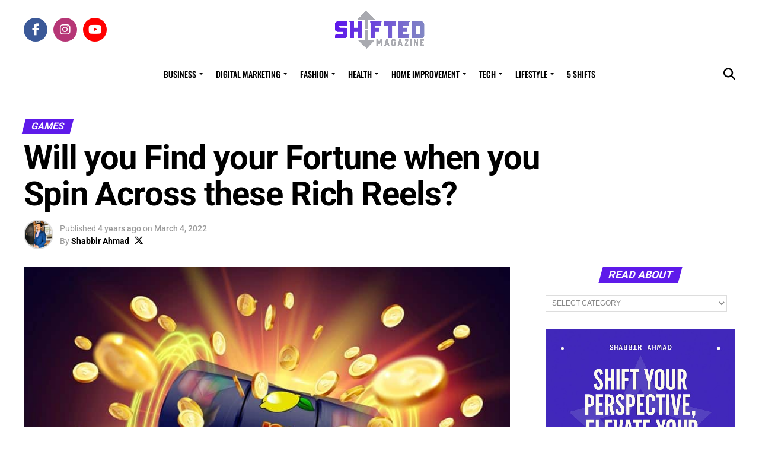

--- FILE ---
content_type: text/html; charset=utf-8
request_url: https://www.google.com/recaptcha/api2/aframe
body_size: 266
content:
<!DOCTYPE HTML><html><head><meta http-equiv="content-type" content="text/html; charset=UTF-8"></head><body><script nonce="lTlTevzbB-glTox4CAPVhg">/** Anti-fraud and anti-abuse applications only. See google.com/recaptcha */ try{var clients={'sodar':'https://pagead2.googlesyndication.com/pagead/sodar?'};window.addEventListener("message",function(a){try{if(a.source===window.parent){var b=JSON.parse(a.data);var c=clients[b['id']];if(c){var d=document.createElement('img');d.src=c+b['params']+'&rc='+(localStorage.getItem("rc::a")?sessionStorage.getItem("rc::b"):"");window.document.body.appendChild(d);sessionStorage.setItem("rc::e",parseInt(sessionStorage.getItem("rc::e")||0)+1);localStorage.setItem("rc::h",'1769682521170');}}}catch(b){}});window.parent.postMessage("_grecaptcha_ready", "*");}catch(b){}</script></body></html>